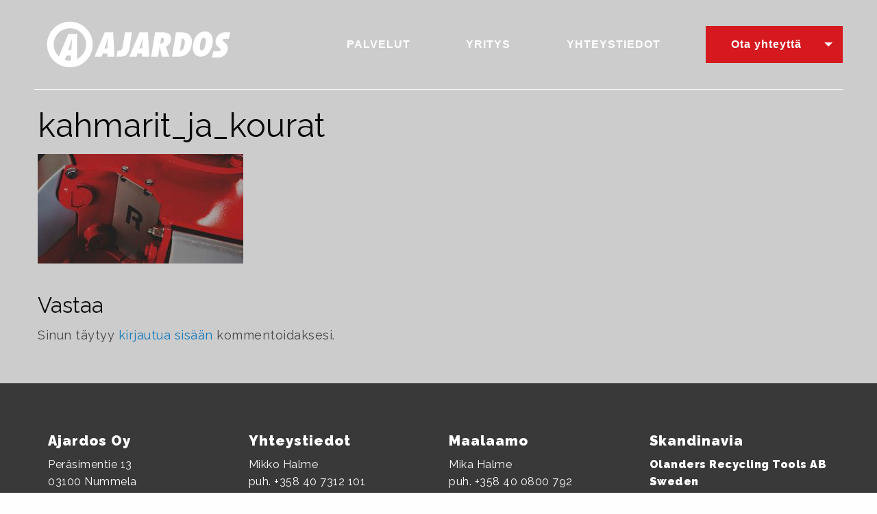

--- FILE ---
content_type: text/html; charset=UTF-8
request_url: https://ajardos.fi/home/kahmarit_ja_kourat-3/
body_size: 9450
content:
<!doctype html>

<html class="no-js" lang="fi">

<head>
    <meta charset="utf-8">

    <!-- Force IE to use the latest rendering engine available -->
    <meta http-equiv="X-UA-Compatible" content="IE=edge">

    <!-- Mobile Meta -->
    <meta name="viewport" content="width=device-width, initial-scale=1.0">
    <meta class="foundation-mq">

    <!-- If Site Icon isn't set in customizer -->
	
    <link rel="pingback" href="https://ajardos.fi/xmlrpc.php">

	<meta name='robots' content='index, follow, max-image-preview:large, max-snippet:-1, max-video-preview:-1' />
	<style>img:is([sizes="auto" i], [sizes^="auto," i]) { contain-intrinsic-size: 3000px 1500px }</style>
	
	<!-- This site is optimized with the Yoast SEO plugin v26.4 - https://yoast.com/wordpress/plugins/seo/ -->
	<title>kahmarit_ja_kourat - Ajardos.fi</title>
	<link rel="canonical" href="https://ajardos.fi/home/kahmarit_ja_kourat-3/" />
	<meta property="og:locale" content="fi_FI" />
	<meta property="og:type" content="article" />
	<meta property="og:title" content="kahmarit_ja_kourat - Ajardos.fi" />
	<meta property="og:url" content="https://ajardos.fi/home/kahmarit_ja_kourat-3/" />
	<meta property="og:site_name" content="Ajardos.fi" />
	<meta property="article:modified_time" content="2018-04-17T08:12:47+00:00" />
	<meta property="og:image" content="https://ajardos.fi/home/kahmarit_ja_kourat-3" />
	<meta property="og:image:width" content="1683" />
	<meta property="og:image:height" content="900" />
	<meta property="og:image:type" content="image/jpeg" />
	<meta name="twitter:card" content="summary_large_image" />
	<script type="application/ld+json" class="yoast-schema-graph">{"@context":"https://schema.org","@graph":[{"@type":"WebPage","@id":"https://ajardos.fi/home/kahmarit_ja_kourat-3/","url":"https://ajardos.fi/home/kahmarit_ja_kourat-3/","name":"kahmarit_ja_kourat - Ajardos.fi","isPartOf":{"@id":"https://ajardos.fi/#website"},"primaryImageOfPage":{"@id":"https://ajardos.fi/home/kahmarit_ja_kourat-3/#primaryimage"},"image":{"@id":"https://ajardos.fi/home/kahmarit_ja_kourat-3/#primaryimage"},"thumbnailUrl":"https://ajardos.fi/wp-content/uploads/2017/09/kahmarit_ja_kourat.jpg","datePublished":"2017-11-01T12:47:08+00:00","dateModified":"2018-04-17T08:12:47+00:00","breadcrumb":{"@id":"https://ajardos.fi/home/kahmarit_ja_kourat-3/#breadcrumb"},"inLanguage":"fi","potentialAction":[{"@type":"ReadAction","target":["https://ajardos.fi/home/kahmarit_ja_kourat-3/"]}]},{"@type":"ImageObject","inLanguage":"fi","@id":"https://ajardos.fi/home/kahmarit_ja_kourat-3/#primaryimage","url":"https://ajardos.fi/wp-content/uploads/2017/09/kahmarit_ja_kourat.jpg","contentUrl":"https://ajardos.fi/wp-content/uploads/2017/09/kahmarit_ja_kourat.jpg","width":1683,"height":900},{"@type":"BreadcrumbList","@id":"https://ajardos.fi/home/kahmarit_ja_kourat-3/#breadcrumb","itemListElement":[{"@type":"ListItem","position":1,"name":"Home","item":"https://ajardos.fi/"},{"@type":"ListItem","position":2,"name":"Home","item":"https://ajardos.fi/"},{"@type":"ListItem","position":3,"name":"kahmarit_ja_kourat"}]},{"@type":"WebSite","@id":"https://ajardos.fi/#website","url":"https://ajardos.fi/","name":"Ajardos.fi","description":"","publisher":{"@id":"https://ajardos.fi/#organization"},"potentialAction":[{"@type":"SearchAction","target":{"@type":"EntryPoint","urlTemplate":"https://ajardos.fi/?s={search_term_string}"},"query-input":{"@type":"PropertyValueSpecification","valueRequired":true,"valueName":"search_term_string"}}],"inLanguage":"fi"},{"@type":"Organization","@id":"https://ajardos.fi/#organization","name":"Ajardos","url":"https://ajardos.fi/","logo":{"@type":"ImageObject","inLanguage":"fi","@id":"https://ajardos.fi/#/schema/logo/image/","url":"https://ajardos.fi/wp-content/uploads/2017/09/Kahmarit_ja_kourat-1.jpg","contentUrl":"https://ajardos.fi/wp-content/uploads/2017/09/Kahmarit_ja_kourat-1.jpg","width":480,"height":480,"caption":"Ajardos"},"image":{"@id":"https://ajardos.fi/#/schema/logo/image/"}}]}</script>
	<!-- / Yoast SEO plugin. -->


<link rel="alternate" type="application/rss+xml" title="Ajardos.fi &raquo; syöte" href="https://ajardos.fi/feed/" />
<link rel="alternate" type="application/rss+xml" title="Ajardos.fi &raquo; kommenttien syöte" href="https://ajardos.fi/comments/feed/" />
<link rel="alternate" type="application/rss+xml" title="Ajardos.fi &raquo; kahmarit_ja_kourat kommenttien syöte" href="https://ajardos.fi/home/kahmarit_ja_kourat-3/feed/" />
<script type="text/javascript">
/* <![CDATA[ */
window._wpemojiSettings = {"baseUrl":"https:\/\/s.w.org\/images\/core\/emoji\/16.0.1\/72x72\/","ext":".png","svgUrl":"https:\/\/s.w.org\/images\/core\/emoji\/16.0.1\/svg\/","svgExt":".svg","source":{"concatemoji":"https:\/\/ajardos.fi\/wp-includes\/js\/wp-emoji-release.min.js?ver=6.8.3"}};
/*! This file is auto-generated */
!function(s,n){var o,i,e;function c(e){try{var t={supportTests:e,timestamp:(new Date).valueOf()};sessionStorage.setItem(o,JSON.stringify(t))}catch(e){}}function p(e,t,n){e.clearRect(0,0,e.canvas.width,e.canvas.height),e.fillText(t,0,0);var t=new Uint32Array(e.getImageData(0,0,e.canvas.width,e.canvas.height).data),a=(e.clearRect(0,0,e.canvas.width,e.canvas.height),e.fillText(n,0,0),new Uint32Array(e.getImageData(0,0,e.canvas.width,e.canvas.height).data));return t.every(function(e,t){return e===a[t]})}function u(e,t){e.clearRect(0,0,e.canvas.width,e.canvas.height),e.fillText(t,0,0);for(var n=e.getImageData(16,16,1,1),a=0;a<n.data.length;a++)if(0!==n.data[a])return!1;return!0}function f(e,t,n,a){switch(t){case"flag":return n(e,"\ud83c\udff3\ufe0f\u200d\u26a7\ufe0f","\ud83c\udff3\ufe0f\u200b\u26a7\ufe0f")?!1:!n(e,"\ud83c\udde8\ud83c\uddf6","\ud83c\udde8\u200b\ud83c\uddf6")&&!n(e,"\ud83c\udff4\udb40\udc67\udb40\udc62\udb40\udc65\udb40\udc6e\udb40\udc67\udb40\udc7f","\ud83c\udff4\u200b\udb40\udc67\u200b\udb40\udc62\u200b\udb40\udc65\u200b\udb40\udc6e\u200b\udb40\udc67\u200b\udb40\udc7f");case"emoji":return!a(e,"\ud83e\udedf")}return!1}function g(e,t,n,a){var r="undefined"!=typeof WorkerGlobalScope&&self instanceof WorkerGlobalScope?new OffscreenCanvas(300,150):s.createElement("canvas"),o=r.getContext("2d",{willReadFrequently:!0}),i=(o.textBaseline="top",o.font="600 32px Arial",{});return e.forEach(function(e){i[e]=t(o,e,n,a)}),i}function t(e){var t=s.createElement("script");t.src=e,t.defer=!0,s.head.appendChild(t)}"undefined"!=typeof Promise&&(o="wpEmojiSettingsSupports",i=["flag","emoji"],n.supports={everything:!0,everythingExceptFlag:!0},e=new Promise(function(e){s.addEventListener("DOMContentLoaded",e,{once:!0})}),new Promise(function(t){var n=function(){try{var e=JSON.parse(sessionStorage.getItem(o));if("object"==typeof e&&"number"==typeof e.timestamp&&(new Date).valueOf()<e.timestamp+604800&&"object"==typeof e.supportTests)return e.supportTests}catch(e){}return null}();if(!n){if("undefined"!=typeof Worker&&"undefined"!=typeof OffscreenCanvas&&"undefined"!=typeof URL&&URL.createObjectURL&&"undefined"!=typeof Blob)try{var e="postMessage("+g.toString()+"("+[JSON.stringify(i),f.toString(),p.toString(),u.toString()].join(",")+"));",a=new Blob([e],{type:"text/javascript"}),r=new Worker(URL.createObjectURL(a),{name:"wpTestEmojiSupports"});return void(r.onmessage=function(e){c(n=e.data),r.terminate(),t(n)})}catch(e){}c(n=g(i,f,p,u))}t(n)}).then(function(e){for(var t in e)n.supports[t]=e[t],n.supports.everything=n.supports.everything&&n.supports[t],"flag"!==t&&(n.supports.everythingExceptFlag=n.supports.everythingExceptFlag&&n.supports[t]);n.supports.everythingExceptFlag=n.supports.everythingExceptFlag&&!n.supports.flag,n.DOMReady=!1,n.readyCallback=function(){n.DOMReady=!0}}).then(function(){return e}).then(function(){var e;n.supports.everything||(n.readyCallback(),(e=n.source||{}).concatemoji?t(e.concatemoji):e.wpemoji&&e.twemoji&&(t(e.twemoji),t(e.wpemoji)))}))}((window,document),window._wpemojiSettings);
/* ]]> */
</script>

<style id='wp-emoji-styles-inline-css' type='text/css'>

	img.wp-smiley, img.emoji {
		display: inline !important;
		border: none !important;
		box-shadow: none !important;
		height: 1em !important;
		width: 1em !important;
		margin: 0 0.07em !important;
		vertical-align: -0.1em !important;
		background: none !important;
		padding: 0 !important;
	}
</style>
<link rel='stylesheet' id='wp-block-library-css' href='https://ajardos.fi/wp-includes/css/dist/block-library/style.min.css?ver=6.8.3' type='text/css' media='all' />
<style id='classic-theme-styles-inline-css' type='text/css'>
/*! This file is auto-generated */
.wp-block-button__link{color:#fff;background-color:#32373c;border-radius:9999px;box-shadow:none;text-decoration:none;padding:calc(.667em + 2px) calc(1.333em + 2px);font-size:1.125em}.wp-block-file__button{background:#32373c;color:#fff;text-decoration:none}
</style>
<style id='global-styles-inline-css' type='text/css'>
:root{--wp--preset--aspect-ratio--square: 1;--wp--preset--aspect-ratio--4-3: 4/3;--wp--preset--aspect-ratio--3-4: 3/4;--wp--preset--aspect-ratio--3-2: 3/2;--wp--preset--aspect-ratio--2-3: 2/3;--wp--preset--aspect-ratio--16-9: 16/9;--wp--preset--aspect-ratio--9-16: 9/16;--wp--preset--color--black: #000000;--wp--preset--color--cyan-bluish-gray: #abb8c3;--wp--preset--color--white: #ffffff;--wp--preset--color--pale-pink: #f78da7;--wp--preset--color--vivid-red: #cf2e2e;--wp--preset--color--luminous-vivid-orange: #ff6900;--wp--preset--color--luminous-vivid-amber: #fcb900;--wp--preset--color--light-green-cyan: #7bdcb5;--wp--preset--color--vivid-green-cyan: #00d084;--wp--preset--color--pale-cyan-blue: #8ed1fc;--wp--preset--color--vivid-cyan-blue: #0693e3;--wp--preset--color--vivid-purple: #9b51e0;--wp--preset--gradient--vivid-cyan-blue-to-vivid-purple: linear-gradient(135deg,rgba(6,147,227,1) 0%,rgb(155,81,224) 100%);--wp--preset--gradient--light-green-cyan-to-vivid-green-cyan: linear-gradient(135deg,rgb(122,220,180) 0%,rgb(0,208,130) 100%);--wp--preset--gradient--luminous-vivid-amber-to-luminous-vivid-orange: linear-gradient(135deg,rgba(252,185,0,1) 0%,rgba(255,105,0,1) 100%);--wp--preset--gradient--luminous-vivid-orange-to-vivid-red: linear-gradient(135deg,rgba(255,105,0,1) 0%,rgb(207,46,46) 100%);--wp--preset--gradient--very-light-gray-to-cyan-bluish-gray: linear-gradient(135deg,rgb(238,238,238) 0%,rgb(169,184,195) 100%);--wp--preset--gradient--cool-to-warm-spectrum: linear-gradient(135deg,rgb(74,234,220) 0%,rgb(151,120,209) 20%,rgb(207,42,186) 40%,rgb(238,44,130) 60%,rgb(251,105,98) 80%,rgb(254,248,76) 100%);--wp--preset--gradient--blush-light-purple: linear-gradient(135deg,rgb(255,206,236) 0%,rgb(152,150,240) 100%);--wp--preset--gradient--blush-bordeaux: linear-gradient(135deg,rgb(254,205,165) 0%,rgb(254,45,45) 50%,rgb(107,0,62) 100%);--wp--preset--gradient--luminous-dusk: linear-gradient(135deg,rgb(255,203,112) 0%,rgb(199,81,192) 50%,rgb(65,88,208) 100%);--wp--preset--gradient--pale-ocean: linear-gradient(135deg,rgb(255,245,203) 0%,rgb(182,227,212) 50%,rgb(51,167,181) 100%);--wp--preset--gradient--electric-grass: linear-gradient(135deg,rgb(202,248,128) 0%,rgb(113,206,126) 100%);--wp--preset--gradient--midnight: linear-gradient(135deg,rgb(2,3,129) 0%,rgb(40,116,252) 100%);--wp--preset--font-size--small: 13px;--wp--preset--font-size--medium: 20px;--wp--preset--font-size--large: 36px;--wp--preset--font-size--x-large: 42px;--wp--preset--spacing--20: 0.44rem;--wp--preset--spacing--30: 0.67rem;--wp--preset--spacing--40: 1rem;--wp--preset--spacing--50: 1.5rem;--wp--preset--spacing--60: 2.25rem;--wp--preset--spacing--70: 3.38rem;--wp--preset--spacing--80: 5.06rem;--wp--preset--shadow--natural: 6px 6px 9px rgba(0, 0, 0, 0.2);--wp--preset--shadow--deep: 12px 12px 50px rgba(0, 0, 0, 0.4);--wp--preset--shadow--sharp: 6px 6px 0px rgba(0, 0, 0, 0.2);--wp--preset--shadow--outlined: 6px 6px 0px -3px rgba(255, 255, 255, 1), 6px 6px rgba(0, 0, 0, 1);--wp--preset--shadow--crisp: 6px 6px 0px rgba(0, 0, 0, 1);}:where(.is-layout-flex){gap: 0.5em;}:where(.is-layout-grid){gap: 0.5em;}body .is-layout-flex{display: flex;}.is-layout-flex{flex-wrap: wrap;align-items: center;}.is-layout-flex > :is(*, div){margin: 0;}body .is-layout-grid{display: grid;}.is-layout-grid > :is(*, div){margin: 0;}:where(.wp-block-columns.is-layout-flex){gap: 2em;}:where(.wp-block-columns.is-layout-grid){gap: 2em;}:where(.wp-block-post-template.is-layout-flex){gap: 1.25em;}:where(.wp-block-post-template.is-layout-grid){gap: 1.25em;}.has-black-color{color: var(--wp--preset--color--black) !important;}.has-cyan-bluish-gray-color{color: var(--wp--preset--color--cyan-bluish-gray) !important;}.has-white-color{color: var(--wp--preset--color--white) !important;}.has-pale-pink-color{color: var(--wp--preset--color--pale-pink) !important;}.has-vivid-red-color{color: var(--wp--preset--color--vivid-red) !important;}.has-luminous-vivid-orange-color{color: var(--wp--preset--color--luminous-vivid-orange) !important;}.has-luminous-vivid-amber-color{color: var(--wp--preset--color--luminous-vivid-amber) !important;}.has-light-green-cyan-color{color: var(--wp--preset--color--light-green-cyan) !important;}.has-vivid-green-cyan-color{color: var(--wp--preset--color--vivid-green-cyan) !important;}.has-pale-cyan-blue-color{color: var(--wp--preset--color--pale-cyan-blue) !important;}.has-vivid-cyan-blue-color{color: var(--wp--preset--color--vivid-cyan-blue) !important;}.has-vivid-purple-color{color: var(--wp--preset--color--vivid-purple) !important;}.has-black-background-color{background-color: var(--wp--preset--color--black) !important;}.has-cyan-bluish-gray-background-color{background-color: var(--wp--preset--color--cyan-bluish-gray) !important;}.has-white-background-color{background-color: var(--wp--preset--color--white) !important;}.has-pale-pink-background-color{background-color: var(--wp--preset--color--pale-pink) !important;}.has-vivid-red-background-color{background-color: var(--wp--preset--color--vivid-red) !important;}.has-luminous-vivid-orange-background-color{background-color: var(--wp--preset--color--luminous-vivid-orange) !important;}.has-luminous-vivid-amber-background-color{background-color: var(--wp--preset--color--luminous-vivid-amber) !important;}.has-light-green-cyan-background-color{background-color: var(--wp--preset--color--light-green-cyan) !important;}.has-vivid-green-cyan-background-color{background-color: var(--wp--preset--color--vivid-green-cyan) !important;}.has-pale-cyan-blue-background-color{background-color: var(--wp--preset--color--pale-cyan-blue) !important;}.has-vivid-cyan-blue-background-color{background-color: var(--wp--preset--color--vivid-cyan-blue) !important;}.has-vivid-purple-background-color{background-color: var(--wp--preset--color--vivid-purple) !important;}.has-black-border-color{border-color: var(--wp--preset--color--black) !important;}.has-cyan-bluish-gray-border-color{border-color: var(--wp--preset--color--cyan-bluish-gray) !important;}.has-white-border-color{border-color: var(--wp--preset--color--white) !important;}.has-pale-pink-border-color{border-color: var(--wp--preset--color--pale-pink) !important;}.has-vivid-red-border-color{border-color: var(--wp--preset--color--vivid-red) !important;}.has-luminous-vivid-orange-border-color{border-color: var(--wp--preset--color--luminous-vivid-orange) !important;}.has-luminous-vivid-amber-border-color{border-color: var(--wp--preset--color--luminous-vivid-amber) !important;}.has-light-green-cyan-border-color{border-color: var(--wp--preset--color--light-green-cyan) !important;}.has-vivid-green-cyan-border-color{border-color: var(--wp--preset--color--vivid-green-cyan) !important;}.has-pale-cyan-blue-border-color{border-color: var(--wp--preset--color--pale-cyan-blue) !important;}.has-vivid-cyan-blue-border-color{border-color: var(--wp--preset--color--vivid-cyan-blue) !important;}.has-vivid-purple-border-color{border-color: var(--wp--preset--color--vivid-purple) !important;}.has-vivid-cyan-blue-to-vivid-purple-gradient-background{background: var(--wp--preset--gradient--vivid-cyan-blue-to-vivid-purple) !important;}.has-light-green-cyan-to-vivid-green-cyan-gradient-background{background: var(--wp--preset--gradient--light-green-cyan-to-vivid-green-cyan) !important;}.has-luminous-vivid-amber-to-luminous-vivid-orange-gradient-background{background: var(--wp--preset--gradient--luminous-vivid-amber-to-luminous-vivid-orange) !important;}.has-luminous-vivid-orange-to-vivid-red-gradient-background{background: var(--wp--preset--gradient--luminous-vivid-orange-to-vivid-red) !important;}.has-very-light-gray-to-cyan-bluish-gray-gradient-background{background: var(--wp--preset--gradient--very-light-gray-to-cyan-bluish-gray) !important;}.has-cool-to-warm-spectrum-gradient-background{background: var(--wp--preset--gradient--cool-to-warm-spectrum) !important;}.has-blush-light-purple-gradient-background{background: var(--wp--preset--gradient--blush-light-purple) !important;}.has-blush-bordeaux-gradient-background{background: var(--wp--preset--gradient--blush-bordeaux) !important;}.has-luminous-dusk-gradient-background{background: var(--wp--preset--gradient--luminous-dusk) !important;}.has-pale-ocean-gradient-background{background: var(--wp--preset--gradient--pale-ocean) !important;}.has-electric-grass-gradient-background{background: var(--wp--preset--gradient--electric-grass) !important;}.has-midnight-gradient-background{background: var(--wp--preset--gradient--midnight) !important;}.has-small-font-size{font-size: var(--wp--preset--font-size--small) !important;}.has-medium-font-size{font-size: var(--wp--preset--font-size--medium) !important;}.has-large-font-size{font-size: var(--wp--preset--font-size--large) !important;}.has-x-large-font-size{font-size: var(--wp--preset--font-size--x-large) !important;}
:where(.wp-block-post-template.is-layout-flex){gap: 1.25em;}:where(.wp-block-post-template.is-layout-grid){gap: 1.25em;}
:where(.wp-block-columns.is-layout-flex){gap: 2em;}:where(.wp-block-columns.is-layout-grid){gap: 2em;}
:root :where(.wp-block-pullquote){font-size: 1.5em;line-height: 1.6;}
</style>
<link rel='stylesheet' id='contact-form-7-css' href='https://ajardos.fi/wp-content/plugins/contact-form-7/includes/css/styles.css?ver=6.1.3' type='text/css' media='all' />
<link rel='stylesheet' id='site-css-css' href='https://ajardos.fi/wp-content/themes/ajardos/assets/css/style.min.css?ver=6.8.3' type='text/css' media='all' />
<link rel='stylesheet' id='slickcss-css' href='https://ajardos.fi/wp-content/themes/ajardos/assets/slick/slick.css?ver=all' type='text/css' media='all' />
<link rel='stylesheet' id='slickcsstheme-css' href='https://ajardos.fi/wp-content/themes/ajardos/assets/slick/slick-theme.css?ver=all' type='text/css' media='all' />
<script type="text/javascript" src="https://ajardos.fi/wp-includes/js/jquery/jquery.min.js?ver=3.7.1" id="jquery-core-js"></script>
<script type="text/javascript" src="https://ajardos.fi/wp-includes/js/jquery/jquery-migrate.min.js?ver=3.4.1" id="jquery-migrate-js"></script>
<link rel="https://api.w.org/" href="https://ajardos.fi/wp-json/" /><link rel="alternate" title="JSON" type="application/json" href="https://ajardos.fi/wp-json/wp/v2/media/658" /><link rel='shortlink' href='https://ajardos.fi/?p=658' />
<link rel="alternate" title="oEmbed (JSON)" type="application/json+oembed" href="https://ajardos.fi/wp-json/oembed/1.0/embed?url=https%3A%2F%2Fajardos.fi%2Fhome%2Fkahmarit_ja_kourat-3%2F" />
<link rel="alternate" title="oEmbed (XML)" type="text/xml+oembed" href="https://ajardos.fi/wp-json/oembed/1.0/embed?url=https%3A%2F%2Fajardos.fi%2Fhome%2Fkahmarit_ja_kourat-3%2F&#038;format=xml" />
<link rel="icon" href="https://ajardos.fi/wp-content/uploads/2017/11/cropped-Ajardos_favicon-32x32.png" sizes="32x32" />
<link rel="icon" href="https://ajardos.fi/wp-content/uploads/2017/11/cropped-Ajardos_favicon-192x192.png" sizes="192x192" />
<link rel="apple-touch-icon" href="https://ajardos.fi/wp-content/uploads/2017/11/cropped-Ajardos_favicon-180x180.png" />
<meta name="msapplication-TileImage" content="https://ajardos.fi/wp-content/uploads/2017/11/cropped-Ajardos_favicon-270x270.png" />

    <!-- Drop Google Analytics here -->
    <!-- Global site tag (gtag.js) - Google Analytics -->
    <script async src="https://www.googletagmanager.com/gtag/js?id=UA-110662932-1"></script>
    <script>
        window.dataLayer = window.dataLayer || [];
        function gtag(){dataLayer.push(arguments);}
        gtag('js', new Date());
        gtag('config', 'UA-110662932-1');
    </script>
    <!-- end analytics -->

</head>

<body class="attachment wp-singular attachment-template-default attachmentid-658 attachment-jpeg wp-theme-ajardos">
<!--<div class="off-canvas-wrapper">-->
<!--	--><!--  <div class="off-canvas-content" data-off-canvas-content>-->
       <main class="layout">

            <header class="header" role="banner">

                <!-- This navs will be applied to the topbar, above all content
					 To see additional nav styles, visit the /parts directory -->
				<!-- By default, this menu will use off-canvas for small
	 and a topbar for medium-up -->

<div class="top-bar navbar" id="top-bar-menu">
    <div class="top-bar-left float-left navbar_nav-home">
        <ul class="menu">
            <li><a href="https://ajardos.fi">
					<div id="bm" class="animaatio"></div><img class="logoName" src="/wp-content/themes/ajardos/assets/images/Group_15.svg"></a>                     </li>
        </ul>
    </div>
    <div class="top-bar-right show-for-medium navbar_nav-right">
		<ul id="menu-nav-bar" class="vertical medium-horizontal menu" data-responsive-menu="medium-dropdown"><li id="menu-item-774" class="palvelut menu-item menu-item-type-custom menu-item-object-custom menu-item-has-children menu-item-774"><a href="#">PALVELUT</a>
<ul class="menu">
	<li id="menu-item-756" class="menu-item menu-item-type-post_type menu-item-object-page menu-item-has-children menu-item-756"><a href="https://ajardos.fi/home/sorakasetit/">Sorakasetit</a>
	<ul class="menu">
		<li id="menu-item-780" class="menu-item menu-item-type-post_type menu-item-object-page menu-item-780"><a href="https://ajardos.fi/home/sorakasetit/automaattikasetit/">Automaattikasetit</a></li>
		<li id="menu-item-781" class="menu-item menu-item-type-post_type menu-item-object-page menu-item-781"><a href="https://ajardos.fi/home/sorakasetit/letkukasetit/">Letkukasetit</a></li>
	</ul>
</li>
	<li id="menu-item-896" class="menu-item menu-item-type-post_type menu-item-object-page menu-item-has-children menu-item-896"><a href="https://ajardos.fi/home/peravaunut/">Perävaunut</a>
	<ul class="menu">
		<li id="menu-item-785" class="menu-item menu-item-type-post_type menu-item-object-page menu-item-785"><a href="https://ajardos.fi/home/peravaunut/kasettiperavaunut/">Kasettiperävaunut</a></li>
		<li id="menu-item-787" class="menu-item menu-item-type-post_type menu-item-object-page menu-item-787"><a href="https://ajardos.fi/home/peravaunut/vaihtolavaperavaunut/">Vaihtolavaperävaunut</a></li>
		<li id="menu-item-786" class="menu-item menu-item-type-post_type menu-item-object-page menu-item-786"><a href="https://ajardos.fi/home/peravaunut/lavaperavaunut/">Lavaperävaunut</a></li>
	</ul>
</li>
	<li id="menu-item-762" class="menu-item menu-item-type-post_type menu-item-object-page menu-item-has-children menu-item-762"><a href="https://ajardos.fi/home/paallirakenteet/">Päällirakenteet</a>
	<ul class="menu">
		<li id="menu-item-800" class="menu-item menu-item-type-post_type menu-item-object-page menu-item-800"><a href="https://ajardos.fi/home/paallirakenteet/klippipaketit/">Kippipaketit</a></li>
		<li id="menu-item-801" class="menu-item menu-item-type-post_type menu-item-object-page menu-item-has-children menu-item-801"><a href="https://ajardos.fi/home/paallirakenteet/lavat/">Lavat</a>
		<ul class="menu">
			<li id="menu-item-802" class="menu-item menu-item-type-post_type menu-item-object-page menu-item-802"><a href="https://ajardos.fi/home/paallirakenteet/lavat/kasettilavat/">Kasettilavat</a></li>
			<li id="menu-item-805" class="menu-item menu-item-type-post_type menu-item-object-page menu-item-805"><a href="https://ajardos.fi/home/paallirakenteet/lavat/roskalavat/">Romu- ja hakelavat</a></li>
			<li id="menu-item-804" class="menu-item menu-item-type-post_type menu-item-object-page menu-item-804"><a href="https://ajardos.fi/home/paallirakenteet/lavat/maansiirtolavat/">Maansiirtolavat</a></li>
		</ul>
</li>
		<li id="menu-item-806" class="menu-item menu-item-type-post_type menu-item-object-page menu-item-806"><a href="https://ajardos.fi/home/paallirakenteet/maalaamo/">Maalaamo</a></li>
	</ul>
</li>
	<li id="menu-item-760" class="menu-item menu-item-type-post_type menu-item-object-page menu-item-has-children menu-item-760"><a href="https://ajardos.fi/home/kahmarit-ja-kourat/">Rozzi-kahmarit ja -kourat</a>
	<ul class="menu">
		<li id="menu-item-791" class="menu-item menu-item-type-post_type menu-item-object-page menu-item-791"><a href="https://ajardos.fi/home/kahmarit-ja-kourat/lajittelu-purkukourat/">Lajittelu- ja purkukourat</a></li>
		<li id="menu-item-792" class="menu-item menu-item-type-post_type menu-item-object-page menu-item-792"><a href="https://ajardos.fi/home/kahmarit-ja-kourat/romukourat/">Romukourat</a></li>
		<li id="menu-item-793" class="menu-item menu-item-type-post_type menu-item-object-page menu-item-793"><a href="https://ajardos.fi/home/kahmarit-ja-kourat/satamakourat/">Satamakourat</a></li>
		<li id="menu-item-794" class="menu-item menu-item-type-post_type menu-item-object-page menu-item-794"><a href="https://ajardos.fi/home/kahmarit-ja-kourat/maakourat/">Maakourat</a></li>
		<li id="menu-item-795" class="menu-item menu-item-type-post_type menu-item-object-page menu-item-795"><a href="https://ajardos.fi/home/kahmarit-ja-kourat/tukkikourat/">Tukkikourat</a></li>
	</ul>
</li>
	<li id="menu-item-759" class="menu-item menu-item-type-post_type menu-item-object-page menu-item-has-children menu-item-759"><a href="https://ajardos.fi/home/leikkurit/">Taurus-leikkurit</a>
	<ul class="menu">
		<li id="menu-item-788" class="menu-item menu-item-type-post_type menu-item-object-page menu-item-788"><a href="https://ajardos.fi/home/leikkurit/blueline/">Bluline</a></li>
		<li id="menu-item-790" class="menu-item menu-item-type-post_type menu-item-object-page menu-item-790"><a href="https://ajardos.fi/home/leikkurit/redline/">Redline</a></li>
		<li id="menu-item-789" class="menu-item menu-item-type-post_type menu-item-object-page menu-item-789"><a href="https://ajardos.fi/home/leikkurit/blackline/">Blackline</a></li>
	</ul>
</li>
	<li id="menu-item-761" class="menu-item menu-item-type-post_type menu-item-object-page menu-item-has-children menu-item-761"><a href="https://ajardos.fi/home/koukkulaitteet/">TAM-koukkulaitteet</a>
	<ul class="menu">
		<li id="menu-item-796" class="menu-item menu-item-type-post_type menu-item-object-page menu-item-796"><a href="https://ajardos.fi/home/koukkulaitteet/kiintea-koukku/">Kiinteät koukut</a></li>
		<li id="menu-item-797" class="menu-item menu-item-type-post_type menu-item-object-page menu-item-797"><a href="https://ajardos.fi/home/koukkulaitteet/taittokoukku/">Taittokoukut</a></li>
		<li id="menu-item-798" class="menu-item menu-item-type-post_type menu-item-object-page menu-item-798"><a href="https://ajardos.fi/home/koukkulaitteet/erikoiskoukut/">Erikoiskoukut</a></li>
	</ul>
</li>
	<li id="menu-item-757" class="menu-item menu-item-type-post_type menu-item-object-page menu-item-has-children menu-item-757"><a href="https://ajardos.fi/home/zato-lisalaitteet/">Zato-lisälaitteet</a>
	<ul class="menu">
		<li id="menu-item-782" class="menu-item menu-item-type-post_type menu-item-object-page menu-item-782"><a href="https://ajardos.fi/home/zato-lisalaitteet/nokkaleikkurit/">Nokkaleikkurit</a></li>
		<li id="menu-item-783" class="menu-item menu-item-type-post_type menu-item-object-page menu-item-783"><a href="https://ajardos.fi/home/zato-lisalaitteet/pulveroitsijat/">Pulveroitsijat</a></li>
		<li id="menu-item-784" class="menu-item menu-item-type-post_type menu-item-object-page menu-item-784"><a href="https://ajardos.fi/home/zato-lisalaitteet/purkupihdit/">Purkupihdit</a></li>
		<li id="menu-item-1048" class="menu-item menu-item-type-post_type menu-item-object-page menu-item-1048"><a href="https://ajardos.fi/home/zato-lisalaitteet/murskat/">Murskat</a></li>
	</ul>
</li>
	<li id="menu-item-763" class="menu-item menu-item-type-post_type menu-item-object-page menu-item-has-children menu-item-763"><a href="https://ajardos.fi/home/vaihtokalusto/">Vaihtokalusto</a>
	<ul class="menu">
		<li id="menu-item-1441" class="menu-item menu-item-type-post_type menu-item-object-page menu-item-1441"><a href="https://ajardos.fi/home/vaihtokalusto/autot/">Autot</a></li>
		<li id="menu-item-1425" class="menu-item menu-item-type-post_type menu-item-object-page menu-item-1425"><a href="https://ajardos.fi/home/vaihtokalusto/perakarryt/">Peräkärryt</a></li>
		<li id="menu-item-1428" class="menu-item menu-item-type-post_type menu-item-object-page menu-item-1428"><a href="https://ajardos.fi/home/vaihtokalusto/kahmarit-ja-kourat/">Kahmarit ja Kourat</a></li>
		<li id="menu-item-1431" class="menu-item menu-item-type-post_type menu-item-object-page menu-item-1431"><a href="https://ajardos.fi/home/vaihtokalusto/leikkurit/">Leikkurit</a></li>
		<li id="menu-item-1434" class="menu-item menu-item-type-post_type menu-item-object-page menu-item-1434"><a href="https://ajardos.fi/home/vaihtokalusto/koukkulaitteet/">Koukkulaitteet</a></li>
		<li id="menu-item-1437" class="menu-item menu-item-type-post_type menu-item-object-page menu-item-1437"><a href="https://ajardos.fi/home/vaihtokalusto/nokkaleikkurit-ja-pulveroitsijat/">Nokkaleikkurit ja Pulveroitsijat</a></li>
	</ul>
</li>
	<li id="menu-item-925" class="menu-item menu-item-type-post_type menu-item-object-page menu-item-has-children menu-item-925"><a href="https://ajardos.fi/home/varastotuotteet/">Varastotuotteet</a>
	<ul class="menu">
		<li id="menu-item-1447" class="menu-item menu-item-type-post_type menu-item-object-page menu-item-1447"><a href="https://ajardos.fi/home/varastotuotteet/perakarryt-2/">Peräkärryt</a></li>
		<li id="menu-item-1450" class="menu-item menu-item-type-post_type menu-item-object-page menu-item-1450"><a href="https://ajardos.fi/home/varastotuotteet/kahmarit-ja-kourat-2/">Kahmarit ja Kourat</a></li>
		<li id="menu-item-1455" class="menu-item menu-item-type-post_type menu-item-object-page menu-item-1455"><a href="https://ajardos.fi/home/varastotuotteet/leikkurit-2/">Leikkurit</a></li>
		<li id="menu-item-1462" class="menu-item menu-item-type-post_type menu-item-object-page menu-item-1462"><a href="https://ajardos.fi/home/varastotuotteet/koukkulaitteet-2/">Koukkulaitteet</a></li>
		<li id="menu-item-1466" class="menu-item menu-item-type-post_type menu-item-object-page menu-item-1466"><a href="https://ajardos.fi/home/varastotuotteet/nokkaleikkurit-ja-pulveroitsijat-2/">Nokkaleikkurit ja Pulveroitsijat</a></li>
	</ul>
</li>
</ul>
</li>
<li id="menu-item-19" class="menu-item menu-item-type-post_type menu-item-object-page menu-item-19"><a href="https://ajardos.fi/yritys/">YRITYS</a></li>
<li id="menu-item-17" class="menu-item menu-item-type-post_type menu-item-object-page menu-item-17"><a href="https://ajardos.fi/yhteystiedot/">YHTEYSTIEDOT</a></li>
<li id="menu-item-22" class="otayhteytta menu-item menu-item-type-custom menu-item-object-custom menu-item-has-children menu-item-22"><a href="#">Ota yhteyttä</a>
<ul class="menu">
	<li id="menu-item-21" class="tel-num menu-item menu-item-type-custom menu-item-object-custom menu-item-21"><a href="tel:+358407312101">Soita 040 7312 101</a></li>
	<li id="menu-item-423" class="yhteyspyynnot menu-item menu-item-type-custom menu-item-object-custom menu-item-423"><a href="/home/yhteystiedot/#contact_form">Yhteyspyynnöt</a></li>
</ul>
</li>
<li id="menu-item-159" class="mobile_lang_menu menu-item menu-item-type-custom menu-item-object-custom menu-item-has-children menu-item-159"><a href="http://#">Languages</a>
<ul class="menu">
	<li id="menu-item-158" class="menu-item menu-item-type-custom menu-item-object-custom menu-item-158"><a href="#pll_switcher">Language switcher</a></li>
</ul>
</li>
</ul>    </div>
</div>
<div class="mobile-navbar">
    <div class="mobile-navbar_top"></div>
    <div class="mobile-navbar_middle"></div>
    <div class="mobile-navbar_bottom"></div>
</div>
<div class="small-12 columns mobile-navbar-open">
	<ul id="menu-nav-bar-1" class="vertical menu" data-accordion-menu><li class="palvelut menu-item menu-item-type-custom menu-item-object-custom menu-item-has-children menu-item-774"><a href="#">PALVELUT</a>
<ul class="menu">
	<li class="menu-item menu-item-type-post_type menu-item-object-page menu-item-has-children menu-item-756"><a href="https://ajardos.fi/home/sorakasetit/">Sorakasetit</a>
	<ul class="menu">
		<li class="menu-item menu-item-type-post_type menu-item-object-page menu-item-780"><a href="https://ajardos.fi/home/sorakasetit/automaattikasetit/">Automaattikasetit</a></li>
		<li class="menu-item menu-item-type-post_type menu-item-object-page menu-item-781"><a href="https://ajardos.fi/home/sorakasetit/letkukasetit/">Letkukasetit</a></li>
	</ul>
</li>
	<li class="menu-item menu-item-type-post_type menu-item-object-page menu-item-has-children menu-item-896"><a href="https://ajardos.fi/home/peravaunut/">Perävaunut</a>
	<ul class="menu">
		<li class="menu-item menu-item-type-post_type menu-item-object-page menu-item-785"><a href="https://ajardos.fi/home/peravaunut/kasettiperavaunut/">Kasettiperävaunut</a></li>
		<li class="menu-item menu-item-type-post_type menu-item-object-page menu-item-787"><a href="https://ajardos.fi/home/peravaunut/vaihtolavaperavaunut/">Vaihtolavaperävaunut</a></li>
		<li class="menu-item menu-item-type-post_type menu-item-object-page menu-item-786"><a href="https://ajardos.fi/home/peravaunut/lavaperavaunut/">Lavaperävaunut</a></li>
	</ul>
</li>
	<li class="menu-item menu-item-type-post_type menu-item-object-page menu-item-has-children menu-item-762"><a href="https://ajardos.fi/home/paallirakenteet/">Päällirakenteet</a>
	<ul class="menu">
		<li class="menu-item menu-item-type-post_type menu-item-object-page menu-item-800"><a href="https://ajardos.fi/home/paallirakenteet/klippipaketit/">Kippipaketit</a></li>
		<li class="menu-item menu-item-type-post_type menu-item-object-page menu-item-has-children menu-item-801"><a href="https://ajardos.fi/home/paallirakenteet/lavat/">Lavat</a>
		<ul class="menu">
			<li class="menu-item menu-item-type-post_type menu-item-object-page menu-item-802"><a href="https://ajardos.fi/home/paallirakenteet/lavat/kasettilavat/">Kasettilavat</a></li>
			<li class="menu-item menu-item-type-post_type menu-item-object-page menu-item-805"><a href="https://ajardos.fi/home/paallirakenteet/lavat/roskalavat/">Romu- ja hakelavat</a></li>
			<li class="menu-item menu-item-type-post_type menu-item-object-page menu-item-804"><a href="https://ajardos.fi/home/paallirakenteet/lavat/maansiirtolavat/">Maansiirtolavat</a></li>
		</ul>
</li>
		<li class="menu-item menu-item-type-post_type menu-item-object-page menu-item-806"><a href="https://ajardos.fi/home/paallirakenteet/maalaamo/">Maalaamo</a></li>
	</ul>
</li>
	<li class="menu-item menu-item-type-post_type menu-item-object-page menu-item-has-children menu-item-760"><a href="https://ajardos.fi/home/kahmarit-ja-kourat/">Rozzi-kahmarit ja -kourat</a>
	<ul class="menu">
		<li class="menu-item menu-item-type-post_type menu-item-object-page menu-item-791"><a href="https://ajardos.fi/home/kahmarit-ja-kourat/lajittelu-purkukourat/">Lajittelu- ja purkukourat</a></li>
		<li class="menu-item menu-item-type-post_type menu-item-object-page menu-item-792"><a href="https://ajardos.fi/home/kahmarit-ja-kourat/romukourat/">Romukourat</a></li>
		<li class="menu-item menu-item-type-post_type menu-item-object-page menu-item-793"><a href="https://ajardos.fi/home/kahmarit-ja-kourat/satamakourat/">Satamakourat</a></li>
		<li class="menu-item menu-item-type-post_type menu-item-object-page menu-item-794"><a href="https://ajardos.fi/home/kahmarit-ja-kourat/maakourat/">Maakourat</a></li>
		<li class="menu-item menu-item-type-post_type menu-item-object-page menu-item-795"><a href="https://ajardos.fi/home/kahmarit-ja-kourat/tukkikourat/">Tukkikourat</a></li>
	</ul>
</li>
	<li class="menu-item menu-item-type-post_type menu-item-object-page menu-item-has-children menu-item-759"><a href="https://ajardos.fi/home/leikkurit/">Taurus-leikkurit</a>
	<ul class="menu">
		<li class="menu-item menu-item-type-post_type menu-item-object-page menu-item-788"><a href="https://ajardos.fi/home/leikkurit/blueline/">Bluline</a></li>
		<li class="menu-item menu-item-type-post_type menu-item-object-page menu-item-790"><a href="https://ajardos.fi/home/leikkurit/redline/">Redline</a></li>
		<li class="menu-item menu-item-type-post_type menu-item-object-page menu-item-789"><a href="https://ajardos.fi/home/leikkurit/blackline/">Blackline</a></li>
	</ul>
</li>
	<li class="menu-item menu-item-type-post_type menu-item-object-page menu-item-has-children menu-item-761"><a href="https://ajardos.fi/home/koukkulaitteet/">TAM-koukkulaitteet</a>
	<ul class="menu">
		<li class="menu-item menu-item-type-post_type menu-item-object-page menu-item-796"><a href="https://ajardos.fi/home/koukkulaitteet/kiintea-koukku/">Kiinteät koukut</a></li>
		<li class="menu-item menu-item-type-post_type menu-item-object-page menu-item-797"><a href="https://ajardos.fi/home/koukkulaitteet/taittokoukku/">Taittokoukut</a></li>
		<li class="menu-item menu-item-type-post_type menu-item-object-page menu-item-798"><a href="https://ajardos.fi/home/koukkulaitteet/erikoiskoukut/">Erikoiskoukut</a></li>
	</ul>
</li>
	<li class="menu-item menu-item-type-post_type menu-item-object-page menu-item-has-children menu-item-757"><a href="https://ajardos.fi/home/zato-lisalaitteet/">Zato-lisälaitteet</a>
	<ul class="menu">
		<li class="menu-item menu-item-type-post_type menu-item-object-page menu-item-782"><a href="https://ajardos.fi/home/zato-lisalaitteet/nokkaleikkurit/">Nokkaleikkurit</a></li>
		<li class="menu-item menu-item-type-post_type menu-item-object-page menu-item-783"><a href="https://ajardos.fi/home/zato-lisalaitteet/pulveroitsijat/">Pulveroitsijat</a></li>
		<li class="menu-item menu-item-type-post_type menu-item-object-page menu-item-784"><a href="https://ajardos.fi/home/zato-lisalaitteet/purkupihdit/">Purkupihdit</a></li>
		<li class="menu-item menu-item-type-post_type menu-item-object-page menu-item-1048"><a href="https://ajardos.fi/home/zato-lisalaitteet/murskat/">Murskat</a></li>
	</ul>
</li>
	<li class="menu-item menu-item-type-post_type menu-item-object-page menu-item-has-children menu-item-763"><a href="https://ajardos.fi/home/vaihtokalusto/">Vaihtokalusto</a>
	<ul class="menu">
		<li class="menu-item menu-item-type-post_type menu-item-object-page menu-item-1441"><a href="https://ajardos.fi/home/vaihtokalusto/autot/">Autot</a></li>
		<li class="menu-item menu-item-type-post_type menu-item-object-page menu-item-1425"><a href="https://ajardos.fi/home/vaihtokalusto/perakarryt/">Peräkärryt</a></li>
		<li class="menu-item menu-item-type-post_type menu-item-object-page menu-item-1428"><a href="https://ajardos.fi/home/vaihtokalusto/kahmarit-ja-kourat/">Kahmarit ja Kourat</a></li>
		<li class="menu-item menu-item-type-post_type menu-item-object-page menu-item-1431"><a href="https://ajardos.fi/home/vaihtokalusto/leikkurit/">Leikkurit</a></li>
		<li class="menu-item menu-item-type-post_type menu-item-object-page menu-item-1434"><a href="https://ajardos.fi/home/vaihtokalusto/koukkulaitteet/">Koukkulaitteet</a></li>
		<li class="menu-item menu-item-type-post_type menu-item-object-page menu-item-1437"><a href="https://ajardos.fi/home/vaihtokalusto/nokkaleikkurit-ja-pulveroitsijat/">Nokkaleikkurit ja Pulveroitsijat</a></li>
	</ul>
</li>
	<li class="menu-item menu-item-type-post_type menu-item-object-page menu-item-has-children menu-item-925"><a href="https://ajardos.fi/home/varastotuotteet/">Varastotuotteet</a>
	<ul class="menu">
		<li class="menu-item menu-item-type-post_type menu-item-object-page menu-item-1447"><a href="https://ajardos.fi/home/varastotuotteet/perakarryt-2/">Peräkärryt</a></li>
		<li class="menu-item menu-item-type-post_type menu-item-object-page menu-item-1450"><a href="https://ajardos.fi/home/varastotuotteet/kahmarit-ja-kourat-2/">Kahmarit ja Kourat</a></li>
		<li class="menu-item menu-item-type-post_type menu-item-object-page menu-item-1455"><a href="https://ajardos.fi/home/varastotuotteet/leikkurit-2/">Leikkurit</a></li>
		<li class="menu-item menu-item-type-post_type menu-item-object-page menu-item-1462"><a href="https://ajardos.fi/home/varastotuotteet/koukkulaitteet-2/">Koukkulaitteet</a></li>
		<li class="menu-item menu-item-type-post_type menu-item-object-page menu-item-1466"><a href="https://ajardos.fi/home/varastotuotteet/nokkaleikkurit-ja-pulveroitsijat-2/">Nokkaleikkurit ja Pulveroitsijat</a></li>
	</ul>
</li>
</ul>
</li>
<li class="menu-item menu-item-type-post_type menu-item-object-page menu-item-19"><a href="https://ajardos.fi/yritys/">YRITYS</a></li>
<li class="menu-item menu-item-type-post_type menu-item-object-page menu-item-17"><a href="https://ajardos.fi/yhteystiedot/">YHTEYSTIEDOT</a></li>
<li class="otayhteytta menu-item menu-item-type-custom menu-item-object-custom menu-item-has-children menu-item-22"><a href="#">Ota yhteyttä</a>
<ul class="menu">
	<li class="tel-num menu-item menu-item-type-custom menu-item-object-custom menu-item-21"><a href="tel:+358407312101">Soita 040 7312 101</a></li>
	<li class="yhteyspyynnot menu-item menu-item-type-custom menu-item-object-custom menu-item-423"><a href="/home/yhteystiedot/#contact_form">Yhteyspyynnöt</a></li>
</ul>
</li>
<li class="mobile_lang_menu menu-item menu-item-type-custom menu-item-object-custom menu-item-has-children menu-item-159"><a href="http://#">Languages</a>
<ul class="menu">
	<li class="menu-item menu-item-type-custom menu-item-object-custom menu-item-158"><a href="#pll_switcher">Language switcher</a></li>
</ul>
</li>
</ul></div>



          <!--      <div class="language_bar">
                    <ul></ul>          //POISSA KÄYTÖSSÄ TOISTASEKSI
                </div>-->
            </header> <!-- end .header -->
    <div id="content" style="background-color: #ccc;">

        <div id="inner-content" class="row" style="padding-top: 150px">

            <main id="main" class="large-8 medium-8 columns" role="main">

                
                <article id="post-658" class="post-658 attachment type-attachment status-inherit hentry" role="article" itemscope itemtype="http://schema.org/WebPage">
						
	<header class="article-header">
		<h1 class="page-title">kahmarit_ja_kourat</h1>
	</header> <!-- end article header -->
					
    <section class="entry-content" itemprop="articleBody">
	    <p class="attachment"><a href='https://ajardos.fi/wp-content/uploads/2017/09/kahmarit_ja_kourat.jpg'><img decoding="async" width="300" height="160" src="https://ajardos.fi/wp-content/uploads/2017/09/kahmarit_ja_kourat-300x160.jpg" class="attachment-medium size-medium" alt="" srcset="https://ajardos.fi/wp-content/uploads/2017/09/kahmarit_ja_kourat-300x160.jpg 300w, https://ajardos.fi/wp-content/uploads/2017/09/kahmarit_ja_kourat-768x411.jpg 768w, https://ajardos.fi/wp-content/uploads/2017/09/kahmarit_ja_kourat-1024x548.jpg 1024w, https://ajardos.fi/wp-content/uploads/2017/09/kahmarit_ja_kourat.jpg 1683w" sizes="(max-width: 300px) 100vw, 300px" /></a></p>
	    	</section> <!-- end article section -->
						
	<footer class="article-footer">
		
	</footer> <!-- end article footer -->
						    
	
<div id="comments" class="comments-area">

	
	
	
		<div id="respond" class="comment-respond">
		<h3 id="reply-title" class="comment-reply-title">Vastaa</h3><p class="must-log-in">Sinun täytyy <a href="https://ajardos.fi/wp-login.php?redirect_to=https%3A%2F%2Fajardos.fi%2Fhome%2Fkahmarit_ja_kourat-3%2F">kirjautua sisään</a> kommentoidaksesi.</p>	</div><!-- #respond -->
	
</div><!-- #comments -->					
</article> <!-- end article -->
                
            </main> <!-- end #main -->

            
        </div> <!-- end #inner-content -->

    </div> <!-- end #content -->

<footer class="footer custom_footer" role="contentinfo">
    <div class="row">
        <div class="large-12 medium-12 columns custom_footer_content">
            <!--<p class="source-org copyright">&copy;  .</p>-->
            <div class="large-3 medium-6 columns custom_footer_content_medium3">
									<h2 class="widgettitle">Ajardos Oy</h2>
			<div class="textwidget"><p>Peräsimentie 13<br />
03100 Nummela<br />
Y-tunnus: 0974729-0</p>
</div>
						            </div>
            <div class="large-3 medium-6 columns custom_footer_content_medium3">
									<h2 class="widgettitle">Yhteystiedot</h2>
			<div class="textwidget"><p>Mikko Halme<br />
puh. +358 40 7312 101<br />
<a href="mailto:mikko.halme@ajardos.fi">mikko.halme@ajardos.fi</a></p>
<p>Paula Kurki<br />
puh. +358 400 264 795<br />
<a href="mailto:toimisto@ajardos.fi">toimisto@ajardos.fi</a></p>
</div>
						            </div>
            <div class="large-3 medium-6 columns custom_footer_content_medium3">
									<h2 class="widgettitle">Maalaamo</h2>
			<div class="textwidget"><p>Mika Halme<br />
puh. +358 40 0800 792<br />
<a href="mailto:mika.halme@ajardos.fi">mika.halme@ajardos.fi</a></p>
<h2>Asennus/Huolto</h2>
<p>Kalle Aalto<br />
<a href="mailto:kalle.aalto@ajardos.fi">kalle.aalto@ajardos.fi</a></p>
<p>Jouni Poltinoja<br />
<a href="mailto:jouni.poltinoja@ajardos.fi">jouni.poltinoja@ajardos.fi</a></p>
</div>
						            </div>
            <div class="large-3 medium-6 columns custom_footer_content_medium3">
                <div class="social_links">						<h2 class="widgettitle">Skandinavia</h2>
			<div class="textwidget"><p><strong>Olanders Recycling Tools AB Sweden</strong></p>
<p>Patrik Olander<br />
tel. +46 733 14 1943<br />
<a href="mailto:patrik@olanders.nu">patrik@olanders.nu</a></p>
<p>Ingemar Olander<br />
tel. +46 708 16 2923<br />
<a href="mailto:ingemar@olanders.nu">ingemar@olanders.nu</a></p>
<p><strong>Olanders Recycling Tools AS Norway</strong></p>
<p>Jon Fougner<br />
tel. +47 918 12 331<br />
<a href="mailto:jon@olanders.no">jon@olanders.no</a></p>
</div>
							</div>
            </div>
            <hr>
            <div class="large-12 medium-12 small-12 columns custom_footer_content_logo">
                <div class="large-6 medium-6 small-12 columns"><a href="https://ajardos.fi"><img
                                src="/wp-content/themes/ajardos/assets/images/Group 3.png">
                    </a></div>
                <div class="large-3 medium-3 small-12 columns rekisteriseloste"><a href="https://ajardos.fi/asiakasrekisteri-tietosuojaseloste/">
                        Rekisteriseloste </a></div>
                <div class="large-3 medium-3 small-12 columns"><p>Ajardos Oy Copyright  2026.</p></div>
            </div>
        </div>
    </div>
</footer>                      <!-- end .footer -->
</div>                 <!-- main layout -->
<!--</div>  -->                    <!-- end .main-content -->
<!--</div>  -->       <!-- end .off-canvas-wrapper-->
<script type="speculationrules">
{"prefetch":[{"source":"document","where":{"and":[{"href_matches":"\/*"},{"not":{"href_matches":["\/wp-*.php","\/wp-admin\/*","\/wp-content\/uploads\/*","\/wp-content\/*","\/wp-content\/plugins\/*","\/wp-content\/themes\/ajardos\/*","\/*\\?(.+)"]}},{"not":{"selector_matches":"a[rel~=\"nofollow\"]"}},{"not":{"selector_matches":".no-prefetch, .no-prefetch a"}}]},"eagerness":"conservative"}]}
</script>
<script type="text/javascript" src="https://ajardos.fi/wp-includes/js/dist/hooks.min.js?ver=4d63a3d491d11ffd8ac6" id="wp-hooks-js"></script>
<script type="text/javascript" src="https://ajardos.fi/wp-includes/js/dist/i18n.min.js?ver=5e580eb46a90c2b997e6" id="wp-i18n-js"></script>
<script type="text/javascript" id="wp-i18n-js-after">
/* <![CDATA[ */
wp.i18n.setLocaleData( { 'text direction\u0004ltr': [ 'ltr' ] } );
/* ]]> */
</script>
<script type="text/javascript" src="https://ajardos.fi/wp-content/plugins/contact-form-7/includes/swv/js/index.js?ver=6.1.3" id="swv-js"></script>
<script type="text/javascript" id="contact-form-7-js-before">
/* <![CDATA[ */
var wpcf7 = {
    "api": {
        "root": "https:\/\/ajardos.fi\/wp-json\/",
        "namespace": "contact-form-7\/v1"
    },
    "cached": 1
};
/* ]]> */
</script>
<script type="text/javascript" src="https://ajardos.fi/wp-content/plugins/contact-form-7/includes/js/index.js?ver=6.1.3" id="contact-form-7-js"></script>
<script type="text/javascript" src="https://ajardos.fi/wp-content/themes/ajardos/vendor/what-input/dist/what-input.min.js?ver=6.8.3" id="what-input-js"></script>
<script type="text/javascript" src="https://ajardos.fi/wp-content/themes/ajardos/assets/js/foundation.js?ver=6.2.3" id="foundation-js-js"></script>
<script type="text/javascript" src="https://ajardos.fi/wp-content/themes/ajardos/assets/js/scripts.js?ver=6.8.3" id="site-js-js"></script>
<script type="text/javascript" src="https://ajardos.fi/wp-content/themes/ajardos/assets/slick/slick.min.js?ver=1.6.0" id="slickjs-js"></script>
<script type="text/javascript" src="https://ajardos.fi/wp-content/themes/ajardos/assets/slick/slick.init.js?ver=1.6.0" id="slickjs-init-js"></script>


<script>        /*    ANIMAATIO PIKKU SCRIPT HEI TOMPPA*/
    var animation = bodymovin.loadAnimation({
        container:document.getElementById("bm"),
        renderer:"svg",
        loop:true,
        autoplay:true,
        path:"/wp-content/themes/ajardos/assets/data.json"
    })
</script>
</body>
</html>                     <!-- end page -->

<!-- Page cached by LiteSpeed Cache 7.6.2 on 2026-01-16 00:20:08 -->

--- FILE ---
content_type: image/svg+xml
request_url: https://ajardos.fi/wp-content/themes/ajardos/assets/images/logos/Group%2022.svg
body_size: 401
content:
<?xml version="1.0" encoding="UTF-8" standalone="no"?>
<svg width="80px" height="80px" viewBox="0 0 80 80" version="1.1" xmlns="http://www.w3.org/2000/svg" xmlns:xlink="http://www.w3.org/1999/xlink">
    <!-- Generator: Sketch 47.1 (45422) - http://www.bohemiancoding.com/sketch -->
    <title>Group 22</title>
    <desc>Created with Sketch.</desc>
    <defs></defs>
    <g id="Welcome" stroke="none" stroke-width="1" fill="none" fill-rule="evenodd">
        <g id="Desktop-1" transform="translate(-1160.000000, -1921.000000)" fill="#FFFFFF">
            <g id="Group" transform="translate(1117.000000, 1921.000000)">
                <g id="Group-22" transform="translate(43.000000, 0.000000)">
                    <path d="M40.0003306,11.69093 C24.3375207,11.69093 11.5957025,24.3803128 11.5957025,39.9786667 C11.5957025,55.5757037 24.3375207,68.2650864 40.0003306,68.2650864 C55.6624793,68.2650864 68.4042975,55.5757037 68.4042975,39.9786667 C68.4042975,24.3803128 55.6624793,11.69093 40.0003306,11.69093 Z M40.0003306,79.7913416 C17.9563636,79.7913416 0.0218181818,61.93093 0.0218181818,39.9786667 C0.0218181818,18.0247572 17.9563636,0.164674897 40.0003306,0.164674897 C62.0442975,0.164674897 79.9781818,18.0247572 79.9781818,39.9786667 C79.9781818,61.93093 62.0442975,79.7913416 40.0003306,79.7913416 Z" id="Fill-16"></path>
                    <polygon id="Fill-18" points="31.0297521 59.2388477 50.4909091 59.2388477 50.4909091 49.462716 31.0297521 49.462716"></polygon>
                    <polygon id="Fill-20" points="52.6438347 66.9568066 52.6438347 21.8486584 37.1367273 21.8486584 19.318876 64.7270123 29.9106116 70.6443786 43.8058182 29.5846255 41.2772231 71.4160658"></polygon>
                </g>
            </g>
        </g>
    </g>
</svg>

--- FILE ---
content_type: image/svg+xml
request_url: https://ajardos.fi/wp-content/themes/ajardos/assets/images/logos/Fill%2074.svg
body_size: 433
content:
<?xml version="1.0" encoding="UTF-8" standalone="no"?>
<svg width="80px" height="80px" viewBox="0 0 80 80" version="1.1" xmlns="http://www.w3.org/2000/svg" xmlns:xlink="http://www.w3.org/1999/xlink">
    <!-- Generator: Sketch 47.1 (45422) - http://www.bohemiancoding.com/sketch -->
    <title>Fill 74</title>
    <desc>Created with Sketch.</desc>
    <defs></defs>
    <g id="Welcome" stroke="none" stroke-width="1" fill="none" fill-rule="evenodd">
        <g id="Desktop-1" transform="translate(-680.000000, -1921.000000)" fill="#FFFFFF">
            <path d="M720,1989.41947 C704.328792,1989.41947 691.579506,1976.67108 691.579506,1961.00051 C691.579506,1958.79118 691.841367,1956.64251 692.321614,1954.57676 L722.914845,1954.57676 L719.090059,1958.40088 L725.388873,1964.70025 L739.96613,1950.12271 L725.388873,1935.54518 L719.090059,1941.84354 L722.914845,1945.66866 L696.08877,1945.66866 C701.149053,1937.80405 709.97346,1932.58053 720,1932.58053 C735.671208,1932.58053 748.419483,1945.32892 748.419483,1961.00051 C748.419483,1963.20984 748.157622,1965.3585 747.678386,1967.42324 L715.761697,1967.42324 L719.586482,1963.59912 L713.287668,1957.29975 L698.7094,1971.87729 L713.287668,1986.45482 L719.586482,1980.15646 L715.761697,1976.33134 L743.910219,1976.33134 C738.849936,1984.19595 730.02654,1989.41947 720,1989.41947 M720,1921 C697.944039,1921 680,1938.94462 680,1961.00051 C680,1983.05538 697.944039,2001 720,2001 C742.055961,2001 760,1983.05538 760,1961.00051 C760,1938.94462 742.055961,1921 720,1921" id="Fill-74"></path>
        </g>
    </g>
</svg>

--- FILE ---
content_type: image/svg+xml
request_url: https://ajardos.fi/wp-content/themes/ajardos/assets/images/logos/Fill%20132.svg
body_size: 416
content:
<?xml version="1.0" encoding="UTF-8" standalone="no"?>
<svg width="80px" height="80px" viewBox="0 0 80 80" version="1.1" xmlns="http://www.w3.org/2000/svg" xmlns:xlink="http://www.w3.org/1999/xlink">
    <!-- Generator: Sketch 47.1 (45422) - http://www.bohemiancoding.com/sketch -->
    <title>Fill 132</title>
    <desc>Created with Sketch.</desc>
    <defs></defs>
    <g id="Welcome" stroke="none" stroke-width="1" fill="none" fill-rule="evenodd">
        <g id="Desktop-1" transform="translate(-200.000000, -1921.000000)" fill="#FFFFFF">
            <path d="M260.933025,1965.41613 L260.933025,1948.45434 L251.580025,1948.45434 L251.580025,1965.41613 C251.580025,1967.31909 250.031977,1968.86815 248.12801,1968.86815 L231.87199,1968.86815 C229.968023,1968.86815 228.419975,1967.31909 228.419975,1965.41613 L228.419975,1948.45434 L219.066975,1948.45434 L219.066975,1965.41613 C219.066975,1972.47689 224.811234,1978.22115 231.87199,1978.22115 L248.12801,1978.22115 C255.188766,1978.22115 260.933025,1972.47689 260.933025,1965.41613 M240.000506,1932.57952 C224.328922,1932.57952 211.580531,1945.32892 211.580531,1960.99949 C211.580531,1976.67007 224.328922,1989.41846 240.000506,1989.41846 C255.671078,1989.41846 268.419469,1976.67007 268.419469,1960.99949 C268.419469,1945.32892 255.671078,1932.57952 240.000506,1932.57952 M240.000506,2000.99899 C217.944615,2000.99899 200,1983.05538 200,1960.99949 C200,1938.9436 217.944615,1921 240.000506,1921 C262.056396,1921 280,1938.9436 280,1960.99949 C280,1983.05538 262.056396,2000.99899 240.000506,2000.99899" id="Fill-132"></path>
        </g>
    </g>
</svg>

--- FILE ---
content_type: image/svg+xml
request_url: https://ajardos.fi/wp-content/themes/ajardos/assets/images/logos/Fill%2030.svg
body_size: 456
content:
<?xml version="1.0" encoding="UTF-8" standalone="no"?>
<svg width="80px" height="80px" viewBox="0 0 80 80" version="1.1" xmlns="http://www.w3.org/2000/svg" xmlns:xlink="http://www.w3.org/1999/xlink">
    <!-- Generator: Sketch 47.1 (45422) - http://www.bohemiancoding.com/sketch -->
    <title>Fill 30</title>
    <desc>Created with Sketch.</desc>
    <defs></defs>
    <g id="Welcome" stroke="none" stroke-width="1" fill="none" fill-rule="evenodd">
        <g id="Desktop-1" transform="translate(-200.000000, -961.000000)" fill="#FFFFFF">
            <path d="M240.000506,1029.41947 C224.329496,1029.41947 211.580371,1016.67108 211.580371,1001.00051 C211.580371,986.922471 221.870664,975.209482 235.323467,972.97184 L235.323467,981.622101 C226.580055,983.73234 220.062937,991.617172 220.062937,1001.00051 C220.062937,1006.31908 222.138587,1011.3242 225.907718,1015.09371 L232.520884,1008.47886 C230.519039,1006.47681 229.416002,1003.82157 229.416002,1001.00051 C229.416002,995.164234 234.163813,990.415943 240.000506,990.415943 C245.837198,990.415943 250.585009,995.164234 250.585009,1001.00051 C250.585009,1003.82056 249.481972,1006.47681 247.479116,1008.47886 L254.093293,1015.0927 C257.862424,1011.3242 259.938074,1006.31908 259.938074,1001.00051 C259.938074,991.617172 253.420956,983.73234 244.676533,981.622101 L244.676533,972.97184 C258.129336,975.209482 268.419629,986.922471 268.419629,1001.00051 C268.419629,1016.67108 255.671515,1029.41947 240.000506,1029.41947 M240.000506,961 C217.944823,961 200,978.944615 200,1001.00051 C200,1023.05538 217.944823,1041 240.000506,1041 C262.056188,1041 280,1023.05538 280,1001.00051 C280,978.944615 262.056188,961 240.000506,961" id="Fill-30"></path>
        </g>
    </g>
</svg>

--- FILE ---
content_type: image/svg+xml
request_url: https://ajardos.fi/wp-content/themes/ajardos/assets/images/logos/Fill%20169.svg
body_size: 467
content:
<?xml version="1.0" encoding="UTF-8" standalone="no"?>
<svg width="80px" height="80px" viewBox="0 0 80 80" version="1.1" xmlns="http://www.w3.org/2000/svg" xmlns:xlink="http://www.w3.org/1999/xlink">
    <!-- Generator: Sketch 47.1 (45422) - http://www.bohemiancoding.com/sketch -->
    <title>Fill 169</title>
    <desc>Created with Sketch.</desc>
    <defs></defs>
    <g id="Welcome" stroke="none" stroke-width="1" fill="none" fill-rule="evenodd">
        <g id="Desktop-1" transform="translate(-200.000000, -1440.000000)" fill="#FFFFFF">
            <path d="M211.579991,1480 C211.579991,1464.32876 224.328764,1451.57999 240,1451.57999 C255.671236,1451.57999 268.420009,1464.32876 268.420009,1480 C268.420009,1484.47168 267.378379,1488.70229 265.531114,1492.47006 L244.795158,1459.15317 L236.85375,1464.0948 L239.447652,1468.26234 L239.447652,1489.6605 C239.447652,1491.56473 237.898431,1493.11395 235.993185,1493.11395 C234.088956,1493.11395 232.539735,1491.56473 232.539735,1489.6605 C232.539735,1488.33405 233.278234,1487.14798 234.46736,1486.56003 L229.51962,1478.60947 C225.590113,1480.90227 223.18643,1485.05353 223.18643,1489.6605 C223.18643,1496.721 228.931668,1502.46624 235.993185,1502.46624 C243.055718,1502.46624 248.800956,1496.721 248.800956,1489.6605 L248.800956,1483.28968 L259.564123,1500.58439 C254.4638,1505.43346 247.576228,1508.41899 240,1508.41899 C224.328764,1508.41899 211.579991,1495.67022 211.579991,1480 M240,1440 C217.944714,1440 200,1457.9437 200,1480 C200,1502.05529 217.944714,1519.99898 240,1519.99898 C262.056303,1519.99898 280,1502.05529 280,1480 C280,1457.9437 262.056303,1440 240,1440" id="Fill-169"></path>
        </g>
    </g>
</svg>

--- FILE ---
content_type: image/svg+xml
request_url: https://ajardos.fi/wp-content/themes/ajardos/assets/images/logos/Fill%2047.svg
body_size: 457
content:
<?xml version="1.0" encoding="UTF-8" standalone="no"?>
<svg width="80px" height="80px" viewBox="0 0 80 80" version="1.1" xmlns="http://www.w3.org/2000/svg" xmlns:xlink="http://www.w3.org/1999/xlink">
    <!-- Generator: Sketch 47.1 (45422) - http://www.bohemiancoding.com/sketch -->
    <title>Fill 47</title>
    <desc>Created with Sketch.</desc>
    <defs></defs>
    <g id="Welcome" stroke="none" stroke-width="1" fill="none" fill-rule="evenodd">
        <g id="Desktop-1" transform="translate(-680.000000, -961.000000)" fill="#FFFFFF">
            <path d="M699.496758,998.895801 L741.36262,998.895801 L741.36262,989.542683 L699.496758,989.542683 L699.496758,998.895801 Z M741.36262,1013.36331 L732.009554,1013.36331 C732.009554,1011.46033 730.461663,1009.91226 728.557888,1009.91226 C726.655124,1009.91226 725.106222,1011.46033 725.106222,1013.36331 L715.753156,1013.36331 C715.753156,1011.46033 714.204254,1009.91226 712.30149,1009.91226 C710.398726,1009.91226 708.849824,1011.46033 708.849824,1013.36331 L699.496758,1013.36331 C699.496758,1006.30347 705.240436,1000.55914 712.30149,1000.55914 C715.38514,1000.55914 718.217043,1001.65522 720.430194,1003.47731 C722.642334,1001.65522 725.474238,1000.55914 728.557888,1000.55914 C735.618942,1000.55914 741.36262,1006.30347 741.36262,1013.36331 L741.36262,1013.36331 Z M720.000506,1029.42033 C704.329496,1029.42033 691.580371,1016.67077 691.580371,1001.00101 C691.580371,985.32923 704.329496,972.580677 720.000506,972.580677 C735.671515,972.580677 748.419629,985.32923 748.419629,1001.00101 C748.419629,1016.67077 735.671515,1029.42033 720.000506,1029.42033 L720.000506,1029.42033 Z M720.000506,961 C697.944823,961 680,978.943831 680,1001.00101 C680,1023.05617 697.944823,1041 720.000506,1041 C742.056188,1041 760,1023.05617 760,1001.00101 C760,978.943831 742.056188,961 720.000506,961 L720.000506,961 Z" id="Fill-47"></path>
        </g>
    </g>
</svg>

--- FILE ---
content_type: image/svg+xml
request_url: https://ajardos.fi/wp-content/themes/ajardos/assets/images/Group_15.svg
body_size: 1650
content:
<?xml version="1.0" encoding="UTF-8" standalone="no"?>
<svg width="167px" height="32px" viewBox="0 0 167 32" version="1.1" xmlns="http://www.w3.org/2000/svg" xmlns:xlink="http://www.w3.org/1999/xlink">
    <!-- Generator: Sketch 47.1 (45422) - http://www.bohemiancoding.com/sketch -->
    <title>Group 15</title>
    <desc>Created with Sketch.</desc>
    <defs></defs>
    <g id="Welcome" stroke="none" stroke-width="1" fill="none" fill-rule="evenodd">
        <g id="Desktop-1" transform="translate(-1117.000000, -2033.000000)" fill="#FFFFFF">
            <g id="Group" transform="translate(1117.000000, 1921.000000)">
                <g id="Group-15" transform="translate(0.000000, 112.000000)">
                    <path d="M15.8309861,20.7532927 L16.0689351,13.8211051 C16.128914,11.9595022 16.2788612,10.0585598 16.3806287,8.19648859 L16.2975432,8.19648859 C15.7385596,10.0585598 15.2144817,11.9595022 14.571921,13.8211051 L12.2548675,20.7532927 L15.8309861,20.7532927 Z M15.759208,30.9333333 L15.7749402,27.0916407 L10.0784204,27.0916407 L8.73233671,30.9333333 L0,30.9333333 L12.4933082,1.06666667 L22.8470415,1.06666667 L24.5333333,30.9333333 L15.759208,30.9333333 Z" id="Fill-1"></path>
                    <path d="M31.2550186,23.3679666 C33.6446097,23.3679666 34.1333333,20.9513953 34.4257745,19.2087477 L37.3144981,1.06666667 L45.8666667,1.06666667 L42.7122677,20.7931005 C42.0416357,24.7935563 40.4669145,30.9333333 32.1665428,30.9333333 L26.6666667,30.9333333 L28.4728625,23.3881047 C28.4728625,23.3881047 30.9432466,23.3679666 31.2550186,23.3679666" id="Fill-3"></path>
                    <path d="M58.4976527,20.7532927 L58.7356018,13.8211051 C58.7955807,11.9595022 58.9455279,10.0585598 59.0472954,8.19648859 L58.9642099,8.19648859 C58.4052262,10.0585598 57.8811484,11.9595022 57.2385876,13.8211051 L54.9215342,20.7532927 L58.4976527,20.7532927 Z M58.4258747,30.9333333 L58.4416069,27.0916407 L52.745087,27.0916407 L51.3990034,30.9333333 L42.6666667,30.9333333 L55.1599749,1.06666667 L65.5137082,1.06666667 L67.2,30.9333333 L58.4258747,30.9333333 Z" id="Fill-5"></path>
                    <path d="M81.0900331,14.8902974 C83.3478376,14.8902974 84.8714972,13.0286945 85.1963007,11.0874759 C85.633327,8.47373863 84.1462511,7.36427015 81.7851225,7.48369373 L80.5531434,14.8509578 L81.0900331,14.8902974 Z M82.5464579,30.9333333 L79.9020533,18.4954845 L79.8046617,18.5751002 C79.6014741,20.0404978 79.4403083,21.5063637 79.1950989,22.9717613 L77.8632563,30.9333333 L69.3333333,30.9333333 L74.3284847,1.06666667 L82.5657385,1.06666667 C89.9665121,1.06666667 94.9740228,3.12637218 93.6560226,11.0087968 C93.1057848,14.2959894 91.1109871,17.2277212 87.5119469,18.4954845 L91.7872902,30.9333333 L82.5464579,30.9333333 Z" id="Fill-7"></path>
                    <path d="M104.64291,23.724251 C108.527628,23.6844425 109.960915,19.0900751 110.430296,16.2772544 C110.972155,13.0288821 111.058438,8.51319492 107.18013,8.51319492 L104.64291,23.724251 Z M99.9150811,1.06666667 L106.754137,1.06666667 C116.428707,1.06666667 120.676801,6.84966861 119.170049,15.8810429 C116.87097,29.6664869 107.527235,30.9333333 102.356157,30.9333333 L94.9333333,30.9333333 L99.9150811,1.06666667 Z" id="Fill-9"></path>
                    <path d="M131.485545,23.3988076 C134.678964,23.3988076 135.808822,17.3304877 136.117768,15.4666667 C136.426223,13.6028457 137.307454,7.53499464 134.114035,7.53499464 C130.920125,7.53499464 129.790757,13.6028457 129.481812,15.4666667 C129.172866,17.3304877 128.292126,23.3988076 131.485545,23.3988076 M135.363058,0 C143.947823,0 145.954498,8.16939712 144.745197,15.4666667 C143.535895,22.7634673 138.822758,30.9333333 130.237503,30.9333333 C121.651266,30.9333333 119.645572,22.7634673 120.854873,15.4666667 C122.064174,8.16939712 126.776821,0 135.363058,0" id="Fill-11"></path>
                    <path d="M159.080278,8.99795674 C159.391135,8.99795674 164.58922,8.97722072 164.58922,8.97722072 L166.4,1.17661585 C166.4,1.17661585 160.466533,1.06666667 159.820108,1.06666667 C152.546347,1.06666667 149.146193,7.20308463 148.563521,10.7928289 C148.19929,13.0361779 148.590208,14.7490703 149.403676,16.1764807 C150.252232,17.6448809 151.522842,18.8282813 152.988664,20.0922146 C153.473483,20.4596764 153.914811,20.8266559 154.218255,21.275615 C154.295846,21.3764018 154.360587,21.4824931 154.418903,21.5929245 C154.872587,22.6152589 154.710981,24.1714256 152.844849,24.1714256 C152.533992,24.1714256 145.800896,24.1921616 145.800896,24.1921616 L144,31.9614213 L151.513946,32 C157.867985,32 162.334641,27.9232002 163.261776,22.2135587 C163.639846,19.8887122 163.360618,18.2568349 162.582239,16.8699321 C161.846363,15.4830293 160.610842,14.3406188 159.012571,13.1171931 C158.633019,12.7695029 158.113606,12.3822696 157.735537,11.926077 C157.065884,10.9616105 156.985328,8.99795674 159.080278,8.99795674" id="Fill-13"></path>
                </g>
            </g>
        </g>
    </g>
</svg>

--- FILE ---
content_type: image/svg+xml
request_url: https://ajardos.fi/wp-content/themes/ajardos/assets/images/nuoli.svg
body_size: 215
content:
<?xml version="1.0" encoding="UTF-8" standalone="no"?>
<svg width="27px" height="50px" viewBox="0 0 27 50" version="1.1" xmlns="http://www.w3.org/2000/svg" xmlns:xlink="http://www.w3.org/1999/xlink">
    <!-- Generator: Sketch 47.1 (45422) - http://www.bohemiancoding.com/sketch -->
    <title>nuoli</title>
    <desc>Created with Sketch.</desc>
    <defs></defs>
    <g id="Page-1" stroke="none" stroke-width="1" fill="none" fill-rule="evenodd">
        <g id="Artboard" transform="translate(-226.000000, -167.000000)" fill-rule="nonzero" fill="#FFFFFF">
            <g id="nuoli" transform="translate(239.461538, 192.000000) rotate(-90.000000) translate(-239.461538, -192.000000) translate(214.461538, 178.538462)">
                <polygon id="Page-1-Copy-3" points="45.5356192 0 24.6797192 19.7002423 3.82335385 0 0 3.61141538 20.8563654 23.3116615 24.6797192 26.9230769 28.5030769 23.3116615 49.3589731 3.61141538"></polygon>
            </g>
        </g>
    </g>
</svg>